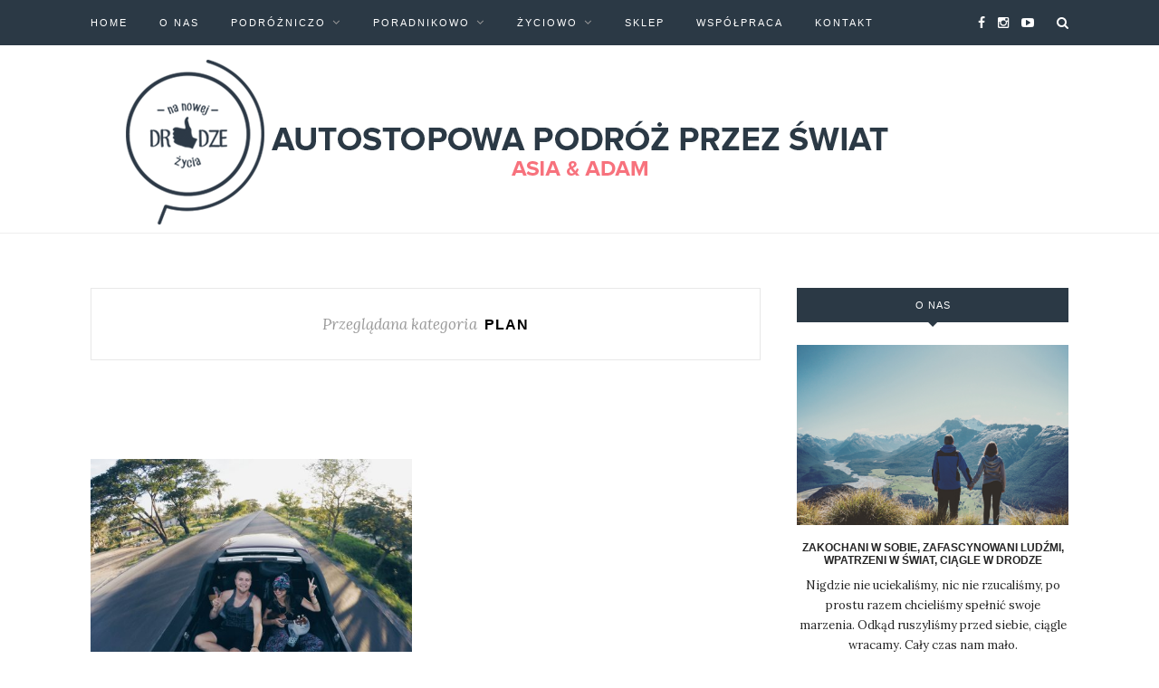

--- FILE ---
content_type: text/html; charset=UTF-8
request_url: https://nanowejdrodzezycia.pl/tag/plan/
body_size: 12434
content:
<!DOCTYPE html>
<html lang="pl-PL">
<head>

	<meta charset="UTF-8">
	<meta http-equiv="X-UA-Compatible" content="IE=edge">
	<meta name="viewport" content="width=device-width, initial-scale=1">

	<title>Archiwa: plan - Na Nowej Drodze Życia</title>

	<link rel="profile" href="https://gmpg.org/xfn/11" />
	
		
	<link rel="alternate" type="application/rss+xml" title="Na Nowej Drodze Życia RSS Feed" href="https://nanowejdrodzezycia.pl/feed/" />
	<link rel="alternate" type="application/atom+xml" title="Na Nowej Drodze Życia Atom Feed" href="https://nanowejdrodzezycia.pl/feed/atom/" />
	<link rel="pingback" href="https://nanowejdrodzezycia.pl/xmlrpc.php" />
       <meta name="B-verify" content="27b8237c67bc248f364f0265b59b736c2b5b9b23" />	
	<meta name='robots' content='index, follow, max-image-preview:large, max-snippet:-1, max-video-preview:-1' />

	<!-- This site is optimized with the Yoast SEO plugin v21.3 - https://yoast.com/wordpress/plugins/seo/ -->
	<link rel="canonical" href="https://nanowejdrodzezycia.pl/tag/plan/" />
	<meta property="og:locale" content="pl_PL" />
	<meta property="og:type" content="article" />
	<meta property="og:title" content="Archiwa: plan - Na Nowej Drodze Życia" />
	<meta property="og:url" content="https://nanowejdrodzezycia.pl/tag/plan/" />
	<meta property="og:site_name" content="Na Nowej Drodze Życia" />
	<meta name="twitter:card" content="summary_large_image" />
	<script type="application/ld+json" class="yoast-schema-graph">{"@context":"https://schema.org","@graph":[{"@type":"CollectionPage","@id":"https://nanowejdrodzezycia.pl/tag/plan/","url":"https://nanowejdrodzezycia.pl/tag/plan/","name":"Archiwa: plan - Na Nowej Drodze Życia","isPartOf":{"@id":"https://nanowejdrodzezycia.pl/#website"},"primaryImageOfPage":{"@id":"https://nanowejdrodzezycia.pl/tag/plan/#primaryimage"},"image":{"@id":"https://nanowejdrodzezycia.pl/tag/plan/#primaryimage"},"thumbnailUrl":"https://nanowejdrodzezycia.pl/wp-content/uploads/2017/02/Austostopowa-podróż-przez-świat-5-e1486393804890.jpg","breadcrumb":{"@id":"https://nanowejdrodzezycia.pl/tag/plan/#breadcrumb"},"inLanguage":"pl-PL"},{"@type":"ImageObject","inLanguage":"pl-PL","@id":"https://nanowejdrodzezycia.pl/tag/plan/#primaryimage","url":"https://nanowejdrodzezycia.pl/wp-content/uploads/2017/02/Austostopowa-podróż-przez-świat-5-e1486393804890.jpg","contentUrl":"https://nanowejdrodzezycia.pl/wp-content/uploads/2017/02/Austostopowa-podróż-przez-świat-5-e1486393804890.jpg","width":1080,"height":810},{"@type":"BreadcrumbList","@id":"https://nanowejdrodzezycia.pl/tag/plan/#breadcrumb","itemListElement":[{"@type":"ListItem","position":1,"name":"Strona główna","item":"https://nanowejdrodzezycia.pl/"},{"@type":"ListItem","position":2,"name":"plan"}]},{"@type":"WebSite","@id":"https://nanowejdrodzezycia.pl/#website","url":"https://nanowejdrodzezycia.pl/","name":"Na Nowej Drodze Życia","description":"Blog podróżniczy z pasją.","potentialAction":[{"@type":"SearchAction","target":{"@type":"EntryPoint","urlTemplate":"https://nanowejdrodzezycia.pl/?s={search_term_string}"},"query-input":"required name=search_term_string"}],"inLanguage":"pl-PL"}]}</script>
	<!-- / Yoast SEO plugin. -->


<link rel='dns-prefetch' href='//fonts.googleapis.com' />
<link rel="alternate" type="application/rss+xml" title="Na Nowej Drodze Życia &raquo; Kanał z wpisami" href="https://nanowejdrodzezycia.pl/feed/" />
<link rel="alternate" type="application/rss+xml" title="Na Nowej Drodze Życia &raquo; Kanał z komentarzami" href="https://nanowejdrodzezycia.pl/comments/feed/" />
<link rel="alternate" type="application/rss+xml" title="Na Nowej Drodze Życia &raquo; Kanał z wpisami otagowanymi jako plan" href="https://nanowejdrodzezycia.pl/tag/plan/feed/" />
		<!-- This site uses the Google Analytics by MonsterInsights plugin v8.20.1 - Using Analytics tracking - https://www.monsterinsights.com/ -->
		<!-- Note: MonsterInsights is not currently configured on this site. The site owner needs to authenticate with Google Analytics in the MonsterInsights settings panel. -->
					<!-- No tracking code set -->
				<!-- / Google Analytics by MonsterInsights -->
		<script type="text/javascript">
window._wpemojiSettings = {"baseUrl":"https:\/\/s.w.org\/images\/core\/emoji\/14.0.0\/72x72\/","ext":".png","svgUrl":"https:\/\/s.w.org\/images\/core\/emoji\/14.0.0\/svg\/","svgExt":".svg","source":{"concatemoji":"https:\/\/nanowejdrodzezycia.pl\/wp-includes\/js\/wp-emoji-release.min.js?ver=6.3.7"}};
/*! This file is auto-generated */
!function(i,n){var o,s,e;function c(e){try{var t={supportTests:e,timestamp:(new Date).valueOf()};sessionStorage.setItem(o,JSON.stringify(t))}catch(e){}}function p(e,t,n){e.clearRect(0,0,e.canvas.width,e.canvas.height),e.fillText(t,0,0);var t=new Uint32Array(e.getImageData(0,0,e.canvas.width,e.canvas.height).data),r=(e.clearRect(0,0,e.canvas.width,e.canvas.height),e.fillText(n,0,0),new Uint32Array(e.getImageData(0,0,e.canvas.width,e.canvas.height).data));return t.every(function(e,t){return e===r[t]})}function u(e,t,n){switch(t){case"flag":return n(e,"\ud83c\udff3\ufe0f\u200d\u26a7\ufe0f","\ud83c\udff3\ufe0f\u200b\u26a7\ufe0f")?!1:!n(e,"\ud83c\uddfa\ud83c\uddf3","\ud83c\uddfa\u200b\ud83c\uddf3")&&!n(e,"\ud83c\udff4\udb40\udc67\udb40\udc62\udb40\udc65\udb40\udc6e\udb40\udc67\udb40\udc7f","\ud83c\udff4\u200b\udb40\udc67\u200b\udb40\udc62\u200b\udb40\udc65\u200b\udb40\udc6e\u200b\udb40\udc67\u200b\udb40\udc7f");case"emoji":return!n(e,"\ud83e\udef1\ud83c\udffb\u200d\ud83e\udef2\ud83c\udfff","\ud83e\udef1\ud83c\udffb\u200b\ud83e\udef2\ud83c\udfff")}return!1}function f(e,t,n){var r="undefined"!=typeof WorkerGlobalScope&&self instanceof WorkerGlobalScope?new OffscreenCanvas(300,150):i.createElement("canvas"),a=r.getContext("2d",{willReadFrequently:!0}),o=(a.textBaseline="top",a.font="600 32px Arial",{});return e.forEach(function(e){o[e]=t(a,e,n)}),o}function t(e){var t=i.createElement("script");t.src=e,t.defer=!0,i.head.appendChild(t)}"undefined"!=typeof Promise&&(o="wpEmojiSettingsSupports",s=["flag","emoji"],n.supports={everything:!0,everythingExceptFlag:!0},e=new Promise(function(e){i.addEventListener("DOMContentLoaded",e,{once:!0})}),new Promise(function(t){var n=function(){try{var e=JSON.parse(sessionStorage.getItem(o));if("object"==typeof e&&"number"==typeof e.timestamp&&(new Date).valueOf()<e.timestamp+604800&&"object"==typeof e.supportTests)return e.supportTests}catch(e){}return null}();if(!n){if("undefined"!=typeof Worker&&"undefined"!=typeof OffscreenCanvas&&"undefined"!=typeof URL&&URL.createObjectURL&&"undefined"!=typeof Blob)try{var e="postMessage("+f.toString()+"("+[JSON.stringify(s),u.toString(),p.toString()].join(",")+"));",r=new Blob([e],{type:"text/javascript"}),a=new Worker(URL.createObjectURL(r),{name:"wpTestEmojiSupports"});return void(a.onmessage=function(e){c(n=e.data),a.terminate(),t(n)})}catch(e){}c(n=f(s,u,p))}t(n)}).then(function(e){for(var t in e)n.supports[t]=e[t],n.supports.everything=n.supports.everything&&n.supports[t],"flag"!==t&&(n.supports.everythingExceptFlag=n.supports.everythingExceptFlag&&n.supports[t]);n.supports.everythingExceptFlag=n.supports.everythingExceptFlag&&!n.supports.flag,n.DOMReady=!1,n.readyCallback=function(){n.DOMReady=!0}}).then(function(){return e}).then(function(){var e;n.supports.everything||(n.readyCallback(),(e=n.source||{}).concatemoji?t(e.concatemoji):e.wpemoji&&e.twemoji&&(t(e.twemoji),t(e.wpemoji)))}))}((window,document),window._wpemojiSettings);
</script>
<style type="text/css">
img.wp-smiley,
img.emoji {
	display: inline !important;
	border: none !important;
	box-shadow: none !important;
	height: 1em !important;
	width: 1em !important;
	margin: 0 0.07em !important;
	vertical-align: -0.1em !important;
	background: none !important;
	padding: 0 !important;
}
</style>
	<link rel='stylesheet' id='wp-block-library-css' href='https://nanowejdrodzezycia.pl/wp-includes/css/dist/block-library/style.min.css?ver=6.3.7' type='text/css' media='all' />
<style id='classic-theme-styles-inline-css' type='text/css'>
/*! This file is auto-generated */
.wp-block-button__link{color:#fff;background-color:#32373c;border-radius:9999px;box-shadow:none;text-decoration:none;padding:calc(.667em + 2px) calc(1.333em + 2px);font-size:1.125em}.wp-block-file__button{background:#32373c;color:#fff;text-decoration:none}
</style>
<style id='global-styles-inline-css' type='text/css'>
body{--wp--preset--color--black: #000000;--wp--preset--color--cyan-bluish-gray: #abb8c3;--wp--preset--color--white: #ffffff;--wp--preset--color--pale-pink: #f78da7;--wp--preset--color--vivid-red: #cf2e2e;--wp--preset--color--luminous-vivid-orange: #ff6900;--wp--preset--color--luminous-vivid-amber: #fcb900;--wp--preset--color--light-green-cyan: #7bdcb5;--wp--preset--color--vivid-green-cyan: #00d084;--wp--preset--color--pale-cyan-blue: #8ed1fc;--wp--preset--color--vivid-cyan-blue: #0693e3;--wp--preset--color--vivid-purple: #9b51e0;--wp--preset--gradient--vivid-cyan-blue-to-vivid-purple: linear-gradient(135deg,rgba(6,147,227,1) 0%,rgb(155,81,224) 100%);--wp--preset--gradient--light-green-cyan-to-vivid-green-cyan: linear-gradient(135deg,rgb(122,220,180) 0%,rgb(0,208,130) 100%);--wp--preset--gradient--luminous-vivid-amber-to-luminous-vivid-orange: linear-gradient(135deg,rgba(252,185,0,1) 0%,rgba(255,105,0,1) 100%);--wp--preset--gradient--luminous-vivid-orange-to-vivid-red: linear-gradient(135deg,rgba(255,105,0,1) 0%,rgb(207,46,46) 100%);--wp--preset--gradient--very-light-gray-to-cyan-bluish-gray: linear-gradient(135deg,rgb(238,238,238) 0%,rgb(169,184,195) 100%);--wp--preset--gradient--cool-to-warm-spectrum: linear-gradient(135deg,rgb(74,234,220) 0%,rgb(151,120,209) 20%,rgb(207,42,186) 40%,rgb(238,44,130) 60%,rgb(251,105,98) 80%,rgb(254,248,76) 100%);--wp--preset--gradient--blush-light-purple: linear-gradient(135deg,rgb(255,206,236) 0%,rgb(152,150,240) 100%);--wp--preset--gradient--blush-bordeaux: linear-gradient(135deg,rgb(254,205,165) 0%,rgb(254,45,45) 50%,rgb(107,0,62) 100%);--wp--preset--gradient--luminous-dusk: linear-gradient(135deg,rgb(255,203,112) 0%,rgb(199,81,192) 50%,rgb(65,88,208) 100%);--wp--preset--gradient--pale-ocean: linear-gradient(135deg,rgb(255,245,203) 0%,rgb(182,227,212) 50%,rgb(51,167,181) 100%);--wp--preset--gradient--electric-grass: linear-gradient(135deg,rgb(202,248,128) 0%,rgb(113,206,126) 100%);--wp--preset--gradient--midnight: linear-gradient(135deg,rgb(2,3,129) 0%,rgb(40,116,252) 100%);--wp--preset--font-size--small: 13px;--wp--preset--font-size--medium: 20px;--wp--preset--font-size--large: 36px;--wp--preset--font-size--x-large: 42px;--wp--preset--spacing--20: 0.44rem;--wp--preset--spacing--30: 0.67rem;--wp--preset--spacing--40: 1rem;--wp--preset--spacing--50: 1.5rem;--wp--preset--spacing--60: 2.25rem;--wp--preset--spacing--70: 3.38rem;--wp--preset--spacing--80: 5.06rem;--wp--preset--shadow--natural: 6px 6px 9px rgba(0, 0, 0, 0.2);--wp--preset--shadow--deep: 12px 12px 50px rgba(0, 0, 0, 0.4);--wp--preset--shadow--sharp: 6px 6px 0px rgba(0, 0, 0, 0.2);--wp--preset--shadow--outlined: 6px 6px 0px -3px rgba(255, 255, 255, 1), 6px 6px rgba(0, 0, 0, 1);--wp--preset--shadow--crisp: 6px 6px 0px rgba(0, 0, 0, 1);}:where(.is-layout-flex){gap: 0.5em;}:where(.is-layout-grid){gap: 0.5em;}body .is-layout-flow > .alignleft{float: left;margin-inline-start: 0;margin-inline-end: 2em;}body .is-layout-flow > .alignright{float: right;margin-inline-start: 2em;margin-inline-end: 0;}body .is-layout-flow > .aligncenter{margin-left: auto !important;margin-right: auto !important;}body .is-layout-constrained > .alignleft{float: left;margin-inline-start: 0;margin-inline-end: 2em;}body .is-layout-constrained > .alignright{float: right;margin-inline-start: 2em;margin-inline-end: 0;}body .is-layout-constrained > .aligncenter{margin-left: auto !important;margin-right: auto !important;}body .is-layout-constrained > :where(:not(.alignleft):not(.alignright):not(.alignfull)){max-width: var(--wp--style--global--content-size);margin-left: auto !important;margin-right: auto !important;}body .is-layout-constrained > .alignwide{max-width: var(--wp--style--global--wide-size);}body .is-layout-flex{display: flex;}body .is-layout-flex{flex-wrap: wrap;align-items: center;}body .is-layout-flex > *{margin: 0;}body .is-layout-grid{display: grid;}body .is-layout-grid > *{margin: 0;}:where(.wp-block-columns.is-layout-flex){gap: 2em;}:where(.wp-block-columns.is-layout-grid){gap: 2em;}:where(.wp-block-post-template.is-layout-flex){gap: 1.25em;}:where(.wp-block-post-template.is-layout-grid){gap: 1.25em;}.has-black-color{color: var(--wp--preset--color--black) !important;}.has-cyan-bluish-gray-color{color: var(--wp--preset--color--cyan-bluish-gray) !important;}.has-white-color{color: var(--wp--preset--color--white) !important;}.has-pale-pink-color{color: var(--wp--preset--color--pale-pink) !important;}.has-vivid-red-color{color: var(--wp--preset--color--vivid-red) !important;}.has-luminous-vivid-orange-color{color: var(--wp--preset--color--luminous-vivid-orange) !important;}.has-luminous-vivid-amber-color{color: var(--wp--preset--color--luminous-vivid-amber) !important;}.has-light-green-cyan-color{color: var(--wp--preset--color--light-green-cyan) !important;}.has-vivid-green-cyan-color{color: var(--wp--preset--color--vivid-green-cyan) !important;}.has-pale-cyan-blue-color{color: var(--wp--preset--color--pale-cyan-blue) !important;}.has-vivid-cyan-blue-color{color: var(--wp--preset--color--vivid-cyan-blue) !important;}.has-vivid-purple-color{color: var(--wp--preset--color--vivid-purple) !important;}.has-black-background-color{background-color: var(--wp--preset--color--black) !important;}.has-cyan-bluish-gray-background-color{background-color: var(--wp--preset--color--cyan-bluish-gray) !important;}.has-white-background-color{background-color: var(--wp--preset--color--white) !important;}.has-pale-pink-background-color{background-color: var(--wp--preset--color--pale-pink) !important;}.has-vivid-red-background-color{background-color: var(--wp--preset--color--vivid-red) !important;}.has-luminous-vivid-orange-background-color{background-color: var(--wp--preset--color--luminous-vivid-orange) !important;}.has-luminous-vivid-amber-background-color{background-color: var(--wp--preset--color--luminous-vivid-amber) !important;}.has-light-green-cyan-background-color{background-color: var(--wp--preset--color--light-green-cyan) !important;}.has-vivid-green-cyan-background-color{background-color: var(--wp--preset--color--vivid-green-cyan) !important;}.has-pale-cyan-blue-background-color{background-color: var(--wp--preset--color--pale-cyan-blue) !important;}.has-vivid-cyan-blue-background-color{background-color: var(--wp--preset--color--vivid-cyan-blue) !important;}.has-vivid-purple-background-color{background-color: var(--wp--preset--color--vivid-purple) !important;}.has-black-border-color{border-color: var(--wp--preset--color--black) !important;}.has-cyan-bluish-gray-border-color{border-color: var(--wp--preset--color--cyan-bluish-gray) !important;}.has-white-border-color{border-color: var(--wp--preset--color--white) !important;}.has-pale-pink-border-color{border-color: var(--wp--preset--color--pale-pink) !important;}.has-vivid-red-border-color{border-color: var(--wp--preset--color--vivid-red) !important;}.has-luminous-vivid-orange-border-color{border-color: var(--wp--preset--color--luminous-vivid-orange) !important;}.has-luminous-vivid-amber-border-color{border-color: var(--wp--preset--color--luminous-vivid-amber) !important;}.has-light-green-cyan-border-color{border-color: var(--wp--preset--color--light-green-cyan) !important;}.has-vivid-green-cyan-border-color{border-color: var(--wp--preset--color--vivid-green-cyan) !important;}.has-pale-cyan-blue-border-color{border-color: var(--wp--preset--color--pale-cyan-blue) !important;}.has-vivid-cyan-blue-border-color{border-color: var(--wp--preset--color--vivid-cyan-blue) !important;}.has-vivid-purple-border-color{border-color: var(--wp--preset--color--vivid-purple) !important;}.has-vivid-cyan-blue-to-vivid-purple-gradient-background{background: var(--wp--preset--gradient--vivid-cyan-blue-to-vivid-purple) !important;}.has-light-green-cyan-to-vivid-green-cyan-gradient-background{background: var(--wp--preset--gradient--light-green-cyan-to-vivid-green-cyan) !important;}.has-luminous-vivid-amber-to-luminous-vivid-orange-gradient-background{background: var(--wp--preset--gradient--luminous-vivid-amber-to-luminous-vivid-orange) !important;}.has-luminous-vivid-orange-to-vivid-red-gradient-background{background: var(--wp--preset--gradient--luminous-vivid-orange-to-vivid-red) !important;}.has-very-light-gray-to-cyan-bluish-gray-gradient-background{background: var(--wp--preset--gradient--very-light-gray-to-cyan-bluish-gray) !important;}.has-cool-to-warm-spectrum-gradient-background{background: var(--wp--preset--gradient--cool-to-warm-spectrum) !important;}.has-blush-light-purple-gradient-background{background: var(--wp--preset--gradient--blush-light-purple) !important;}.has-blush-bordeaux-gradient-background{background: var(--wp--preset--gradient--blush-bordeaux) !important;}.has-luminous-dusk-gradient-background{background: var(--wp--preset--gradient--luminous-dusk) !important;}.has-pale-ocean-gradient-background{background: var(--wp--preset--gradient--pale-ocean) !important;}.has-electric-grass-gradient-background{background: var(--wp--preset--gradient--electric-grass) !important;}.has-midnight-gradient-background{background: var(--wp--preset--gradient--midnight) !important;}.has-small-font-size{font-size: var(--wp--preset--font-size--small) !important;}.has-medium-font-size{font-size: var(--wp--preset--font-size--medium) !important;}.has-large-font-size{font-size: var(--wp--preset--font-size--large) !important;}.has-x-large-font-size{font-size: var(--wp--preset--font-size--x-large) !important;}
.wp-block-navigation a:where(:not(.wp-element-button)){color: inherit;}
:where(.wp-block-post-template.is-layout-flex){gap: 1.25em;}:where(.wp-block-post-template.is-layout-grid){gap: 1.25em;}
:where(.wp-block-columns.is-layout-flex){gap: 2em;}:where(.wp-block-columns.is-layout-grid){gap: 2em;}
.wp-block-pullquote{font-size: 1.5em;line-height: 1.6;}
</style>
<link rel='stylesheet' id='fcbkbttn_icon-css' href='https://nanowejdrodzezycia.pl/wp-content/plugins/facebook-button-plugin/css/icon.css?ver=6.3.7' type='text/css' media='all' />
<link rel='stylesheet' id='fcbkbttn_stylesheet-css' href='https://nanowejdrodzezycia.pl/wp-content/plugins/facebook-button-plugin/css/style.css?ver=6.3.7' type='text/css' media='all' />
<link rel='stylesheet' id='collapscore-css-css' href='https://nanowejdrodzezycia.pl/wp-content/plugins/jquery-collapse-o-matic/css/core_style.css?ver=1.0' type='text/css' media='all' />
<link rel='stylesheet' id='collapseomatic-css-css' href='https://nanowejdrodzezycia.pl/wp-content/plugins/jquery-collapse-o-matic/css/light_style.css?ver=1.6' type='text/css' media='all' />
<link rel='stylesheet' id='social-widget-css' href='https://nanowejdrodzezycia.pl/wp-content/plugins/social-media-widget/social_widget.css?ver=6.3.7' type='text/css' media='all' />
<link rel='stylesheet' id='toc-screen-css' href='https://nanowejdrodzezycia.pl/wp-content/plugins/table-of-contents-plus/screen.min.css?ver=2309' type='text/css' media='all' />
<link rel='stylesheet' id='sp_style-css' href='https://nanowejdrodzezycia.pl/wp-content/themes/redwood/style.css?ver=6.3.7' type='text/css' media='all' />
<link rel='stylesheet' id='fontawesome-css-css' href='https://nanowejdrodzezycia.pl/wp-content/themes/redwood/css/font-awesome.min.css?ver=6.3.7' type='text/css' media='all' />
<link rel='stylesheet' id='bxslider-css-css' href='https://nanowejdrodzezycia.pl/wp-content/themes/redwood/css/jquery.bxslider.css?ver=6.3.7' type='text/css' media='all' />
<link rel='stylesheet' id='responsive-css' href='https://nanowejdrodzezycia.pl/wp-content/themes/redwood/css/responsive.css?ver=6.3.7' type='text/css' media='all' />
<link rel='stylesheet' id='default_body_font-css' href='https://fonts.googleapis.com/css?family=Lora%3A400%2C700%2C400italic%2C700italic&#038;subset=latin%2Clatin-ext&#038;ver=6.3.7' type='text/css' media='all' />
<link rel='stylesheet' id='default_heading_font-css' href='https://fonts.googleapis.com/css?family=Oswald%3A400%2C700&#038;subset=latin%2Clatin-ext&#038;ver=6.3.7' type='text/css' media='all' />
<link rel='stylesheet' id='fancybox-css' href='https://nanowejdrodzezycia.pl/wp-content/plugins/easy-fancybox/fancybox/1.5.4/jquery.fancybox.min.css?ver=6.3.7' type='text/css' media='screen' />
<style id='fancybox-inline-css' type='text/css'>
#fancybox-outer{background:#fff}#fancybox-content{background:#fff;border-color:#fff;color:inherit;}
</style>
<link rel='stylesheet' id='cyclone-template-style-default-0-css' href='https://nanowejdrodzezycia.pl/wp-content/plugins/cyclone-slider-2/templates/default/style.css?ver=3.2.0' type='text/css' media='all' />
<script type='text/javascript' src='https://nanowejdrodzezycia.pl/wp-includes/js/jquery/jquery.min.js?ver=3.7.0' id='jquery-core-js'></script>
<script type='text/javascript' src='https://nanowejdrodzezycia.pl/wp-includes/js/jquery/jquery-migrate.min.js?ver=3.4.1' id='jquery-migrate-js'></script>
<script type='text/javascript' src='https://nanowejdrodzezycia.pl/wp-content/plugins/facebook-button-plugin/js/script.js?ver=6.3.7' id='fcbkbttn_script-js'></script>
<link rel="https://api.w.org/" href="https://nanowejdrodzezycia.pl/wp-json/" /><link rel="alternate" type="application/json" href="https://nanowejdrodzezycia.pl/wp-json/wp/v2/tags/300" /><link rel="EditURI" type="application/rsd+xml" title="RSD" href="https://nanowejdrodzezycia.pl/xmlrpc.php?rsd" />
<meta name="generator" content="WordPress 6.3.7" />

<!-- fcbkbttn meta start -->
<meta property="og:url" content="https://nanowejdrodzezycia.pl/tag/plan"/>
<meta property="og:title" content="Tag: &lt;span&gt;plan&lt;/span&gt;"/>
<meta property="og:site_name" content="Na Nowej Drodze Życia"/>
<!-- fcbkbttn meta end -->
    <style type="text/css">
	
		#logo { padding-top:10px; padding-bottom:0px; }
				
		#top-bar, .slicknav_menu { background:#2b3945; }				#nav-wrapper .menu li a:hover {  color:; }
		
		#nav-wrapper .menu .sub-menu, #nav-wrapper .menu .children { background: #2b3945; }
		#nav-wrapper ul.menu ul a, #nav-wrapper .menu ul ul a {  color:; }
		#nav-wrapper ul.menu ul a:hover, #nav-wrapper .menu ul ul a:hover { color: ; background:#2b3945; }
		
		.slicknav_nav { background:#2b3945; }
		.slicknav_nav a { color:; }
		.slicknav_menu .slicknav_icon-bar { background-color:; }
		
		#top-social a { color:; }
		#top-social a:hover { color:#ff707d; }
		#top-search i { color:#ffffff; }
		
		.widget-title { background: #2b3945; color: ;}
		.widget-title:after { border-top-color:#2b3945; }
				.social-widget a { color:; }
		.social-widget a:hover { color:#ff707d; }
		
		#footer { background:#2b3945; }
		#footer-social a { color:; }
		#footer-social a:hover { color:#ff707d; }
		#footer-social { border-color:#ffffff; }
		.copyright { color:#888888; }
		.copyright a { color:; }
		
		.post-header h2 a, .post-header h1 { color:; }
		.title-divider { color:; }
		.post-entry p { color:; }
		.post-entry h1, .post-entry h2, .post-entry h3, .post-entry h4, .post-entry h5, .post-entry h6 { color:; }
		.more-link { color:#ff707d; }
		a.more-link:hover { color:#ff707d; }
		.more-line { color:#000000; }
		.more-link:hover > .more-line { color:#ff707d; }
		.post-share-box.share-buttons a { color:; }
		.post-share-box.share-buttons a:hover { color:#ff707d; }
		
		.mc4wp-form { background:; }
		.mc4wp-form label { color:; }
		.mc4wp-form button, .mc4wp-form input[type=button], .mc4wp-form input[type=submit] { background:#2b3945; color:; }
		.mc4wp-form button:hover, .mc4wp-form input[type=button]:hover, .mc4wp-form input[type=submit]:hover { background:#ff707d; color:; }
		
		a, .post-header .cat a { color:#ff4f5d; }
		.post-header .cat a { border-color:#ff4f5d; }
		
				
    </style>
    <style type="text/css">.recentcomments a{display:inline !important;padding:0 !important;margin:0 !important;}</style>	
</head>

<body data-rsssl=1 class="archive tag tag-plan tag-300">

	<div id="top-bar">
		
		<div class="container">
			
			<div id="nav-wrapper">
				<ul id="menu-home" class="menu"><li id="menu-item-121" class="menu-item menu-item-type-custom menu-item-object-custom menu-item-home menu-item-121"><a href="https://nanowejdrodzezycia.pl/">Home</a></li>
<li id="menu-item-125" class="menu-item menu-item-type-post_type menu-item-object-page menu-item-125"><a href="https://nanowejdrodzezycia.pl/o-nas/">O nas</a></li>
<li id="menu-item-2086" class="menu-item menu-item-type-taxonomy menu-item-object-category menu-item-has-children menu-item-2086"><a href="https://nanowejdrodzezycia.pl/category/podrozniczo/">Podróżniczo</a>
<ul class="sub-menu">
	<li id="menu-item-2091" class="menu-item menu-item-type-custom menu-item-object-custom menu-item-has-children menu-item-2091"><a href="/">Byliśmy tam</a>
	<ul class="sub-menu">
		<li id="menu-item-2087" class="menu-item menu-item-type-taxonomy menu-item-object-category menu-item-2087"><a href="https://nanowejdrodzezycia.pl/category/podrozniczo/europa/">Europa</a></li>
		<li id="menu-item-3082" class="menu-item menu-item-type-taxonomy menu-item-object-category menu-item-has-children menu-item-3082"><a href="https://nanowejdrodzezycia.pl/category/azja-pld-wsch/">Azja Płd &#8211; Wsch</a>
		<ul class="sub-menu">
			<li id="menu-item-2196" class="menu-item menu-item-type-taxonomy menu-item-object-category menu-item-2196"><a href="https://nanowejdrodzezycia.pl/category/podrozniczo/filipiny/">Filipiny</a></li>
			<li id="menu-item-2192" class="menu-item menu-item-type-taxonomy menu-item-object-category menu-item-2192"><a href="https://nanowejdrodzezycia.pl/category/wietnam/">Wietnam</a></li>
			<li id="menu-item-2193" class="menu-item menu-item-type-taxonomy menu-item-object-category menu-item-2193"><a href="https://nanowejdrodzezycia.pl/category/kambodza/">Kambodża</a></li>
			<li id="menu-item-2194" class="menu-item menu-item-type-taxonomy menu-item-object-category menu-item-2194"><a href="https://nanowejdrodzezycia.pl/category/laos/">Laos</a></li>
			<li id="menu-item-2195" class="menu-item menu-item-type-taxonomy menu-item-object-category menu-item-2195"><a href="https://nanowejdrodzezycia.pl/category/tajlandia/">Tajlandia</a></li>
			<li id="menu-item-2197" class="menu-item menu-item-type-taxonomy menu-item-object-category menu-item-2197"><a href="https://nanowejdrodzezycia.pl/category/birma/">Birma</a></li>
			<li id="menu-item-2198" class="menu-item menu-item-type-taxonomy menu-item-object-category menu-item-2198"><a href="https://nanowejdrodzezycia.pl/category/malezja/">Malezja</a></li>
			<li id="menu-item-2199" class="menu-item menu-item-type-taxonomy menu-item-object-category menu-item-2199"><a href="https://nanowejdrodzezycia.pl/category/podrozniczo/brunei/">Brunei</a></li>
			<li id="menu-item-2200" class="menu-item menu-item-type-taxonomy menu-item-object-category menu-item-2200"><a href="https://nanowejdrodzezycia.pl/category/podrozniczo/indonezja/">Indonezja</a></li>
		</ul>
</li>
		<li id="menu-item-2112" class="menu-item menu-item-type-taxonomy menu-item-object-category menu-item-has-children menu-item-2112"><a href="https://nanowejdrodzezycia.pl/category/podrozniczo/azja/">Azja</a>
		<ul class="sub-menu">
			<li id="menu-item-2190" class="menu-item menu-item-type-taxonomy menu-item-object-category menu-item-2190"><a href="https://nanowejdrodzezycia.pl/category/rosja/">Rosja</a></li>
			<li id="menu-item-2188" class="menu-item menu-item-type-taxonomy menu-item-object-category menu-item-2188"><a href="https://nanowejdrodzezycia.pl/category/kazachstan/">Kazachstan</a></li>
			<li id="menu-item-2189" class="menu-item menu-item-type-taxonomy menu-item-object-category menu-item-2189"><a href="https://nanowejdrodzezycia.pl/category/kirgistan/">Kirgistan</a></li>
			<li id="menu-item-2187" class="menu-item menu-item-type-taxonomy menu-item-object-category menu-item-2187"><a href="https://nanowejdrodzezycia.pl/category/chiny/">Chiny</a></li>
			<li id="menu-item-2191" class="menu-item menu-item-type-taxonomy menu-item-object-category menu-item-2191"><a href="https://nanowejdrodzezycia.pl/category/hong-kong-i-makao/">Hong Kong i Makao</a></li>
			<li id="menu-item-3067" class="menu-item menu-item-type-taxonomy menu-item-object-category menu-item-3067"><a href="https://nanowejdrodzezycia.pl/category/tajwan/">Tajwan</a></li>
			<li id="menu-item-3036" class="menu-item menu-item-type-taxonomy menu-item-object-category menu-item-3036"><a href="https://nanowejdrodzezycia.pl/category/sri-lanka/">Sri Lanka</a></li>
			<li id="menu-item-3035" class="menu-item menu-item-type-taxonomy menu-item-object-category menu-item-3035"><a href="https://nanowejdrodzezycia.pl/category/indie/">Indie</a></li>
			<li id="menu-item-3081" class="menu-item menu-item-type-taxonomy menu-item-object-category menu-item-3081"><a href="https://nanowejdrodzezycia.pl/category/pakistan/">Pakistan</a></li>
			<li id="menu-item-3217" class="menu-item menu-item-type-taxonomy menu-item-object-category menu-item-3217"><a href="https://nanowejdrodzezycia.pl/category/iran/">Iran</a></li>
			<li id="menu-item-3216" class="menu-item menu-item-type-taxonomy menu-item-object-category menu-item-3216"><a href="https://nanowejdrodzezycia.pl/category/armenia/">Armenia</a></li>
		</ul>
</li>
		<li id="menu-item-2113" class="menu-item menu-item-type-taxonomy menu-item-object-category menu-item-has-children menu-item-2113"><a href="https://nanowejdrodzezycia.pl/category/podrozniczo/australia-i-oceania/">Australia i Oceania</a>
		<ul class="sub-menu">
			<li id="menu-item-2201" class="menu-item menu-item-type-taxonomy menu-item-object-category menu-item-2201"><a href="https://nanowejdrodzezycia.pl/category/australia/">Australia</a></li>
			<li id="menu-item-2202" class="menu-item menu-item-type-taxonomy menu-item-object-category menu-item-2202"><a href="https://nanowejdrodzezycia.pl/category/nowa-zelandia/">Nowa Zelandia</a></li>
			<li id="menu-item-2203" class="menu-item menu-item-type-taxonomy menu-item-object-category menu-item-2203"><a href="https://nanowejdrodzezycia.pl/category/podrozniczo/nowa-kaledonia/">Nowa Kaledonia</a></li>
		</ul>
</li>
	</ul>
</li>
	<li id="menu-item-2110" class="menu-item menu-item-type-taxonomy menu-item-object-category menu-item-2110"><a href="https://nanowejdrodzezycia.pl/category/przemyslenia/">Przemyślenia</a></li>
	<li id="menu-item-4051" class="menu-item menu-item-type-taxonomy menu-item-object-category menu-item-4051"><a href="https://nanowejdrodzezycia.pl/category/podrozniczo/vlog-z-podrozy/">Vlog z podróży</a></li>
	<li id="menu-item-2246" class="menu-item menu-item-type-post_type menu-item-object-page menu-item-2246"><a href="https://nanowejdrodzezycia.pl/trasa-2/">Trasa</a></li>
</ul>
</li>
<li id="menu-item-2114" class="menu-item menu-item-type-taxonomy menu-item-object-category menu-item-has-children menu-item-2114"><a href="https://nanowejdrodzezycia.pl/category/poradnikowo/">Poradnikowo</a>
<ul class="sub-menu">
	<li id="menu-item-3895" class="menu-item menu-item-type-taxonomy menu-item-object-category menu-item-3895"><a href="https://nanowejdrodzezycia.pl/category/sprzet-podrozniczy/">Sprzęt podróżniczy</a></li>
	<li id="menu-item-2115" class="menu-item menu-item-type-taxonomy menu-item-object-category menu-item-2115"><a href="https://nanowejdrodzezycia.pl/category/poradnikowo/autostop-w/">Autostop w&#8230; &#8211; informacje praktyczne</a></li>
	<li id="menu-item-2347" class="menu-item menu-item-type-taxonomy menu-item-object-category menu-item-2347"><a href="https://nanowejdrodzezycia.pl/category/poradnikowo/ubezpieczenie-w-podrozy/">Ubezpieczenie w podróży</a></li>
	<li id="menu-item-2388" class="menu-item menu-item-type-taxonomy menu-item-object-category menu-item-2388"><a href="https://nanowejdrodzezycia.pl/category/podrozniczo/jachtostop/">Jachtostop</a></li>
	<li id="menu-item-2117" class="menu-item menu-item-type-taxonomy menu-item-object-category menu-item-2117"><a href="https://nanowejdrodzezycia.pl/category/poradnikowo/pieniadze/">Pieniądze</a></li>
</ul>
</li>
<li id="menu-item-2119" class="menu-item menu-item-type-taxonomy menu-item-object-category menu-item-has-children menu-item-2119"><a href="https://nanowejdrodzezycia.pl/category/zyciowo/">Życiowo</a>
<ul class="sub-menu">
	<li id="menu-item-3395" class="menu-item menu-item-type-taxonomy menu-item-object-category menu-item-3395"><a href="https://nanowejdrodzezycia.pl/category/spotkania-niezapomniane/">Spotkania niezapomniane</a></li>
</ul>
</li>
<li id="menu-item-4212" class="menu-item menu-item-type-post_type menu-item-object-page menu-item-4212"><a href="https://nanowejdrodzezycia.pl/sklep-na-nowej-drodze-zycia/">Sklep</a></li>
<li id="menu-item-2261" class="menu-item menu-item-type-post_type menu-item-object-page menu-item-2261"><a href="https://nanowejdrodzezycia.pl/wspolpraca/">Współpraca</a></li>
<li id="menu-item-126" class="menu-item menu-item-type-post_type menu-item-object-page menu-item-126"><a href="https://nanowejdrodzezycia.pl/kontakt/">Kontakt</a></li>
</ul>			</div>
			
			<div class="menu-mobile"></div>
			
						<div id="top-search">
				<a href="#" class="search"><i class="fa fa-search"></i></a>
				<div class="show-search">
					<form role="search" method="get" id="searchform" action="https://nanowejdrodzezycia.pl/">
		<input type="text" placeholder="Szukaj..." name="s" id="s" />
</form>				</div>
			</div>
						
						<div id="top-social" >
			
				<a href="http://facebook.com/nanowejdrodzezycia" target="_blank"><i class="fa fa-facebook"></i></a>								<a href="http://instagram.com/nanowejdrodzezycia.pl" target="_blank"><i class="fa fa-instagram"></i></a>																				<a href="http://youtube.com//user/nanowejdrodzezycia/" target="_blank"><i class="fa fa-youtube-play"></i></a>																								
			</div>
						
		</div>
		
	</div>
	
	<header id="header" >
		
		<div class="container">
			
			<div id="logo">
				
									
											<h2><a href="https://nanowejdrodzezycia.pl"><img src="https://nanowejdrodzezycia.pl/wp-content/uploads/2016/08/44.png" alt="Na Nowej Drodze Życia" /></a></h2>
										
								
			</div>
			
		</div>
		
	</header>
	
	<div class="container">
		
		<div id="content">
		
			<div id="main" >
			
				<div class="archive-box">
	
					<span>Przeglądana kategoria</span>
					<h1>plan</h1>
					
				</div>
			
				<ul class="sp-grid">				
				<div class="fcbkbttn_buttons_block fcbkbttn_arhiv" id="fcbkbttn_left"><div class="fcbkbttn_like "><fb:like href="https://nanowejdrodzezycia.pl/tag/plan" action="like" colorscheme="light" layout="standard"  width="450px" size="small"></fb:like></div><div class="fb-share-button  " data-href="https://nanowejdrodzezycia.pl/tag/plan" data-type="button_count" data-size="small"></div></div>					
										
						<li>
<article id="post-2781" class="grid-item post-2781 post type-post status-publish format-standard has-post-thumbnail hentry category-podrozniczo category-poradnikowo category-przemyslenia category-warto-przeczytac tag-apteczka tag-atrakcje tag-autostop tag-budzet tag-couchsurfing tag-hostel tag-internet tag-jachtostop tag-jedzenie tag-konta-bankowe tag-namiot tag-pieniadze tag-plan tag-plecak tag-powrot tag-pranie tag-przygoda tag-spanie tag-sprzet tag-transport tag-ubezpieczenie tag-ubrania tag-zakwaterowanie tag-zdrowie">
	
		<div class="post-img">
		<a href="https://nanowejdrodzezycia.pl/nasze-podrozowanie-w-pigulce-jak-wyglada-autostopowa-podroz-przez-swiat/"><img width="520" height="400" src="https://nanowejdrodzezycia.pl/wp-content/uploads/2017/02/Austostopowa-podróż-przez-świat-5-520x400.jpg" class="attachment-misc-thumb size-misc-thumb wp-post-image" alt="" decoding="async" fetchpriority="high" /></a>
	</div>
		
	<div class="post-header">
		
				<span class="cat"><a href="https://nanowejdrodzezycia.pl/category/podrozniczo/" rel="category tag">Podróżniczo</a> <a href="https://nanowejdrodzezycia.pl/category/poradnikowo/" rel="category tag">Poradnikowo</a> <a href="https://nanowejdrodzezycia.pl/category/przemyslenia/" rel="category tag">Przemyślenia</a> <a href="https://nanowejdrodzezycia.pl/category/warto-przeczytac/" rel="category tag">Warto przeczytać</a></span>
				
					<h2><a href="https://nanowejdrodzezycia.pl/nasze-podrozowanie-w-pigulce-jak-wyglada-autostopowa-podroz-przez-swiat/">Nasze podróżowanie w pigułce. Jak wygląda Autostopowa Podróż Przez Świat?</a></h2>
				
		<span class="title-divider"></span>
		
	</div>
	
	<div class="post-entry">
						
		<p>1 lutego zaczął się 30. miesiąc naszej podróży. Od 890 dni poznajemy nowe (można poznawać stare?). Każdy dzień jest inny, przynosi nowe doznania, choć podstawa cały czas jest ta sama: chcemy&hellip;</p>
						
	</div>
	
	<div class="list-meta">
		<span class="post-date">6 lutego 2017</span>
		</div>
	
</article>
</li>					
						
						
								
				</ul>				
						
	<div class="pagination">

		<div class="older"></div>
		<div class="newer"></div>
		
	</div>
					
					
								
			</div>

<aside id="sidebar">
	
	<div id="solopine_about_widget-3" class="widget solopine_about_widget"><h4 class="widget-title">o nas</h4>			
			<div class="about-widget">
				
								<div class="about-img">
					<img src="https://nanowejdrodzezycia.pl/wp-content/uploads/2016/03/Asia-i-Adam.jpg" alt="o nas" />
				</div>
								
								<span class="about-title">Zakochani w sobie, zafascynowani ludźmi, wpatrzeni w świat, ciągle w drodze</span>
								
								<p>Nigdzie nie uciekaliśmy, nic nie rzucaliśmy, po prostu razem chcieliśmy spełnić swoje marzenia. Odkąd ruszyliśmy przed siebie, ciągle wracamy. Cały czas nam mało.</p>
								
								
			</div>
			
		</div><div id="solopine_facebook_widget-3" class="widget solopine_facebook_widget"><h4 class="widget-title">Polub nas na facebooku</h4>			<div id="fb-root"></div>
			<script>(function(d, s, id) {
			  var js, fjs = d.getElementsByTagName(s)[0];
			  if (d.getElementById(id)) return;
			  js = d.createElement(s); js.id = id;
			  js.src = "//connect.facebook.net/en_US/sdk.js#xfbml=1&version=v2.3";
			  fjs.parentNode.insertBefore(js, fjs);
			}(document, 'script', 'facebook-jssdk'));</script>
			<div class="fb-page" data-href="http://www.facebook.com/nanowejdrodzezycia" data-hide-cover="false" data-show-facepile="true" data-show-posts="false"></div>
			
		</div><div id="text-4" class="widget widget_text"><h4 class="widget-title">WYDALIŚMY KSIĄŻKĘ Z NASZEJ 3-LETNIEJ PODRÓŻY</h4>			<div class="textwidget"><a href="//www.dzielesieswiatem.pl/ksiazka-na-nowej-drodze-zycia"><img src="https://nanowejdrodzezycia.pl/wp-content/uploads/2018/11/Książka-Na-Nowej-Drodze-Życia-5-e1541683589691.jpg" /></a>

</div>
		</div><div id="media_image-5" class="widget widget_media_image"><h4 class="widget-title">ZNAJDŹ NAJLEPSZE NOCLEGI</h4><a href="https://www.booking.com/?aid=1363288"><img width="300" height="225" src="https://nanowejdrodzezycia.pl/wp-content/uploads/2019/04/Noclegi-booking-Na-Nowej-Drodze-Życia-300x225.jpg" class="image wp-image-4471  attachment-medium size-medium" alt="" decoding="async" style="max-width: 100%; height: auto;" loading="lazy" srcset="https://nanowejdrodzezycia.pl/wp-content/uploads/2019/04/Noclegi-booking-Na-Nowej-Drodze-Życia-300x225.jpg 300w, https://nanowejdrodzezycia.pl/wp-content/uploads/2019/04/Noclegi-booking-Na-Nowej-Drodze-Życia-768x576.jpg 768w, https://nanowejdrodzezycia.pl/wp-content/uploads/2019/04/Noclegi-booking-Na-Nowej-Drodze-Życia-1024x768.jpg 1024w, https://nanowejdrodzezycia.pl/wp-content/uploads/2019/04/Noclegi-booking-Na-Nowej-Drodze-Życia.jpg 1080w" sizes="(max-width: 300px) 100vw, 300px" /></a></div><div id="media_image-7" class="widget widget_media_image"><h4 class="widget-title">SŁYSZAŁEŚ O AIRBNB?</h4><a href="https://www.airbnb.pl/c/adamd25278"><img width="300" height="251" src="https://nanowejdrodzezycia.pl/wp-content/uploads/2019/08/AirBnb-Na-Nowej-Drodze-Życia-300x251.jpg" class="image wp-image-4942  attachment-medium size-medium" alt="" decoding="async" style="max-width: 100%; height: auto;" loading="lazy" srcset="https://nanowejdrodzezycia.pl/wp-content/uploads/2019/08/AirBnb-Na-Nowej-Drodze-Życia-300x251.jpg 300w, https://nanowejdrodzezycia.pl/wp-content/uploads/2019/08/AirBnb-Na-Nowej-Drodze-Życia-768x644.jpg 768w, https://nanowejdrodzezycia.pl/wp-content/uploads/2019/08/AirBnb-Na-Nowej-Drodze-Życia.jpg 940w" sizes="(max-width: 300px) 100vw, 300px" /></a></div><div id="null-instagram-feed-4" class="widget null-instagram-feed"><h4 class="widget-title">PodglĄdaj nas na instagramie</h4>Instagram has returned invalid data.</div><div id="solopine_latest_news_widget-5" class="widget solopine_latest_news_widget"><h4 class="widget-title">Najnowsze wpisy</h4>			<ul class="side-newsfeed">
			
			<div class="fcbkbttn_buttons_block fcbkbttn_arhiv" id="fcbkbttn_left"><div class="fcbkbttn_like "><fb:like href="https://nanowejdrodzezycia.pl/tag/plan" action="like" colorscheme="light" layout="standard"  width="450px" size="small"></fb:like></div><div class="fb-share-button  " data-href="https://nanowejdrodzezycia.pl/tag/plan" data-type="button_count" data-size="small"></div></div>			
				<li>
				
					<div class="side-item">
											
												<div class="side-image">
							<a href="https://nanowejdrodzezycia.pl/wietnam-co-zobaczyc-ciekawe-miejsca-noclegi-zwiedzanie-atrakcje/" rel="bookmark"><img width="520" height="400" src="https://nanowejdrodzezycia.pl/wp-content/uploads/2019/11/Wietnam-co-zwiedzić-520x400.jpg" class="side-item-thumb wp-post-image" alt="" decoding="async" loading="lazy" /></a>
						</div>
												<div class="side-item-text">
							<h4><a href="https://nanowejdrodzezycia.pl/wietnam-co-zobaczyc-ciekawe-miejsca-noclegi-zwiedzanie-atrakcje/" rel="bookmark">Wietnam &#8211; 15 ciekawych miejsc, dla których warto tam pojechać</a></h4>
							<span class="side-item-meta">17 listopada 2019</span>
						</div>
					</div>
				
				</li>
			
						
				<li>
				
					<div class="side-item">
											
												<div class="side-image">
							<a href="https://nanowejdrodzezycia.pl/kowno-co-zobaczyc-ciekawe-miejsca-noclegi-zwiedzanie-atrakcje-zabytki/" rel="bookmark"><img width="520" height="400" src="https://nanowejdrodzezycia.pl/wp-content/uploads/2019/09/Kowno-co-zobaczyć-20-520x400.jpg" class="side-item-thumb wp-post-image" alt="Co warto zobaczyć w Kownie?" decoding="async" loading="lazy" /></a>
						</div>
												<div class="side-item-text">
							<h4><a href="https://nanowejdrodzezycia.pl/kowno-co-zobaczyc-ciekawe-miejsca-noclegi-zwiedzanie-atrakcje-zabytki/" rel="bookmark">Weekend w Kownie – idealna opcja na zagraniczny wyjazd blisko Polski</a></h4>
							<span class="side-item-meta">8 września 2019</span>
						</div>
					</div>
				
				</li>
			
						
				<li>
				
					<div class="side-item">
											
												<div class="side-image">
							<a href="https://nanowejdrodzezycia.pl/armenia-co-zobaczyc-ciekawe-miejsca-noclegi-zwiedzanie-atrakcje-zabytki/" rel="bookmark"><img width="520" height="400" src="https://nanowejdrodzezycia.pl/wp-content/uploads/2019/08/Armenia-co-zobaczyć-Sewanawank-520x400.jpg" class="side-item-thumb wp-post-image" alt="" decoding="async" loading="lazy" /></a>
						</div>
												<div class="side-item-text">
							<h4><a href="https://nanowejdrodzezycia.pl/armenia-co-zobaczyc-ciekawe-miejsca-noclegi-zwiedzanie-atrakcje-zabytki/" rel="bookmark">Armenia &#8211; 10 miejsc, dla których warto odwiedzić ten niewielki kraj</a></h4>
							<span class="side-item-meta">26 sierpnia 2019</span>
						</div>
					</div>
				
				</li>
			
						
				<li>
				
					<div class="side-item">
											
												<div class="side-image">
							<a href="https://nanowejdrodzezycia.pl/tajwan-co-zobaczyc-ciekawe-miejsca-noclegi-atrakcje-zwiedzanie/" rel="bookmark"><img width="520" height="400" src="https://nanowejdrodzezycia.pl/wp-content/uploads/2019/06/Tajwan-co-zobaczyć-62-520x400.jpg" class="side-item-thumb wp-post-image" alt="" decoding="async" loading="lazy" /></a>
						</div>
												<div class="side-item-text">
							<h4><a href="https://nanowejdrodzezycia.pl/tajwan-co-zobaczyc-ciekawe-miejsca-noclegi-atrakcje-zwiedzanie/" rel="bookmark">A może Tajwan? 14 miejsc, dla których warto odwiedzić ten kraj</a></h4>
							<span class="side-item-meta">7 lipca 2019</span>
						</div>
					</div>
				
				</li>
			
						
				<li>
				
					<div class="side-item">
											
												<div class="side-image">
							<a href="https://nanowejdrodzezycia.pl/wyspa-karimunjawa-co-zobaczyc-zwiedzanie-atrakcje/" rel="bookmark"><img width="520" height="400" src="https://nanowejdrodzezycia.pl/wp-content/uploads/2019/05/Karimunjawa-w-Indonezji-co-zobaczyć-19-520x400.jpg" class="side-item-thumb wp-post-image" alt="" decoding="async" loading="lazy" /></a>
						</div>
												<div class="side-item-text">
							<h4><a href="https://nanowejdrodzezycia.pl/wyspa-karimunjawa-co-zobaczyc-zwiedzanie-atrakcje/" rel="bookmark">Karimunjawa &#8211; jedna z najpiękniejszych wysp w Indonezji (naszym zdaniem)</a></h4>
							<span class="side-item-meta">8 maja 2019</span>
						</div>
					</div>
				
				</li>
			
												
			</ul>
			
		</div><div id="solopine_social_widget-3" class="widget solopine_social_widget"><h4 class="widget-title">PODRÓŻUJ Z NAMI! </h4>		
			<div class="social-widget">
				<a href="http://facebook.com/nanowejdrodzezycia" target="_blank"><i class="fa fa-facebook"></i></a>								<a href="http://instagram.com/nanowejdrodzezycia.pl" target="_blank"><i class="fa fa-instagram"></i></a>																				<a href="http://youtube.com//user/nanowejdrodzezycia/" target="_blank"><i class="fa fa-youtube-play"></i></a>																							</div>
			
			
		</div><div id="recent-comments-2" class="widget widget_recent_comments"><h4 class="widget-title">Najnowsze komentarze</h4><ul id="recentcomments"><li class="recentcomments"><span class="comment-author-link"><a href="http://www.gadulec.me/" class="url" rel="ugc external nofollow">Gadulec</a></span> - <a href="https://nanowejdrodzezycia.pl/marzenie-o-nanga-parbat/#comment-736">Marzenie o Nanga Parbat</a></li><li class="recentcomments"><span class="comment-author-link"><a href="https://www.nanowejdrodzezycia.pl" class="url" rel="ugc external nofollow">Na Nowej Drodze Życia</a></span> - <a href="https://nanowejdrodzezycia.pl/bali-co-warto-zobaczyc-informacje-praktyczne-wyspa-naszymi-oczami/#comment-735">Bali – co warto zobaczyć + informacje praktyczne. Wyspa naszymi oczami</a></li><li class="recentcomments"><span class="comment-author-link"><a href="https://www.nanowejdrodzezycia.pl" class="url" rel="ugc external nofollow">Na Nowej Drodze Życia</a></span> - <a href="https://nanowejdrodzezycia.pl/marzenie-o-nanga-parbat/#comment-734">Marzenie o Nanga Parbat</a></li></ul></div><div id="search-5" class="widget widget_search"><h4 class="widget-title">NA SKRÓTY</h4><form role="search" method="get" id="searchform" action="https://nanowejdrodzezycia.pl/">
		<input type="text" placeholder="Szukaj..." name="s" id="s" />
</form></div>	
</aside>	
		<!-- END CONTENT -->
		</div>
	
	<!-- END CONTAINER -->
	</div>
	
	<div id="instagram-footer">

		<div id="null-instagram-feed-3" class="instagram-widget null-instagram-feed"><h4 class="instagram-title">Instagram</h4>Instagram did not return a 200.<p class="clear"><a href="//instagram.com/nanowejdrodzezycia.pl/" rel="me" target="_blank" class="">OBSERWUJ NAS!</a></p></div>		
	</div>
	
	<footer id="footer">
		
		<div class="container">
			
						<div id="footer-social">
				
				<a href="http://facebook.com/nanowejdrodzezycia" target="_blank"><i class="fa fa-facebook"></i> <span>Facebook</span></a>								<a href="http://instagram.com/nanowejdrodzezycia.pl" target="_blank"><i class="fa fa-instagram"></i> <span>Instagram</span></a>																				<a href="http://youtube.com//user/nanowejdrodzezycia/" target="_blank"><i class="fa fa-youtube-play"></i> <span>Youtube</span></a>																								
			</div>
						
			<div id="footer-copyright">

				<p class="copyright">© 2016 - Na Nowej Drodze Życia. Wszystkie prawa zastrzeżone. Asia&amp;Adam i niezastąpiony <a href="http://knappe.pl" target="_blank">Marek Knappe</a>!</p>
				
			</div>
			
		</div>
		
	</footer>
	
				<div id="fb-root"></div>
			<script async defer crossorigin="anonymous" src="https://connect.facebook.net/pl_PL/sdk.js#xfbml=1&version=v16.0&appId=1443946719181573&autoLogAppEvents=1"></script><script type='text/javascript' id='disqus_count-js-extra'>
/* <![CDATA[ */
var countVars = {"disqusShortname":"wwwnanowejdrodzezyciapl"};
/* ]]> */
</script>
<script type='text/javascript' src='https://nanowejdrodzezycia.pl/wp-content/plugins/disqus-comment-system/public/js/comment_count.js?ver=3.0.23' id='disqus_count-js'></script>
<script id="collapseomatic-js-js-before" type="text/javascript">
const com_options = {"colomatduration":"fast","colomatslideEffect":"slideFade","colomatpauseInit":"","colomattouchstart":""}
</script>
<script type='text/javascript' src='https://nanowejdrodzezycia.pl/wp-content/plugins/jquery-collapse-o-matic/js/collapse.js?ver=1.7.2' id='collapseomatic-js-js'></script>
<script type='text/javascript' id='toc-front-js-extra'>
/* <![CDATA[ */
var tocplus = {"visibility_show":"poka\u017c","visibility_hide":"schowaj","width":"Auto"};
/* ]]> */
</script>
<script type='text/javascript' src='https://nanowejdrodzezycia.pl/wp-content/plugins/table-of-contents-plus/front.min.js?ver=2309' id='toc-front-js'></script>
<script type='text/javascript' src='https://nanowejdrodzezycia.pl/wp-content/themes/redwood/js/jquery.slicknav.min.js?ver=6.3.7' id='slicknav-js'></script>
<script type='text/javascript' src='https://nanowejdrodzezycia.pl/wp-content/themes/redwood/js/jquery.bxslider.min.js?ver=6.3.7' id='bxslider-js'></script>
<script type='text/javascript' src='https://nanowejdrodzezycia.pl/wp-content/themes/redwood/js/fitvids.js?ver=6.3.7' id='fitvids-js'></script>
<script type='text/javascript' src='https://nanowejdrodzezycia.pl/wp-content/themes/redwood/js/solopine.js?ver=6.3.7' id='sp_scripts-js'></script>
<script type='text/javascript' src='https://nanowejdrodzezycia.pl/wp-content/plugins/easy-fancybox/fancybox/1.5.4/jquery.fancybox.min.js?ver=6.3.7' id='jquery-fancybox-js'></script>
<script id="jquery-fancybox-js-after" type="text/javascript">
var fb_timeout, fb_opts={'overlayShow':true,'hideOnOverlayClick':true,'showCloseButton':true,'margin':20,'enableEscapeButton':true,'autoScale':true };
if(typeof easy_fancybox_handler==='undefined'){
var easy_fancybox_handler=function(){
jQuery([".nolightbox","a.wp-block-fileesc_html__button","a.pin-it-button","a[href*='pinterest.com\/pin\/create']","a[href*='facebook.com\/share']","a[href*='twitter.com\/share']"].join(',')).addClass('nofancybox');
jQuery('a.fancybox-close').on('click',function(e){e.preventDefault();jQuery.fancybox.close()});
/* IMG */
var fb_IMG_select=jQuery('a[href*=".jpg" i]:not(.nofancybox,li.nofancybox>a),area[href*=".jpg" i]:not(.nofancybox),a[href*=".jpeg" i]:not(.nofancybox,li.nofancybox>a),area[href*=".jpeg" i]:not(.nofancybox),a[href*=".png" i]:not(.nofancybox,li.nofancybox>a),area[href*=".png" i]:not(.nofancybox)');
fb_IMG_select.addClass('fancybox image');
var fb_IMG_sections=jQuery('.gallery,.wp-block-gallery,.tiled-gallery,.wp-block-jetpack-tiled-gallery');
fb_IMG_sections.each(function(){jQuery(this).find(fb_IMG_select).attr('rel','gallery-'+fb_IMG_sections.index(this));});
jQuery('a.fancybox,area.fancybox,.fancybox>a').each(function(){jQuery(this).fancybox(jQuery.extend(true,{},fb_opts,{'transitionIn':'elastic','easingIn':'easeOutBack','transitionOut':'elastic','easingOut':'easeInBack','opacity':false,'hideOnContentClick':false,'titleShow':true,'titlePosition':'over','titleFromAlt':true,'showNavArrows':true,'enableKeyboardNav':true,'cyclic':false}))});
/* YouTube */
jQuery('a[href*="youtu.be/" i],area[href*="youtu.be/" i],a[href*="youtube.com/" i],area[href*="youtube.com/" i]').filter(function(){return this.href.match(/\/(?:youtu\.be|watch\?|embed\/)/);}).not('.nofancybox,li.nofancybox>a').addClass('fancybox-youtube');
jQuery('a.fancybox-youtube,area.fancybox-youtube,.fancybox-youtube>a').each(function(){jQuery(this).fancybox(jQuery.extend(true,{},fb_opts,{'type':'iframe','width':640,'height':360,'keepRatio':1,'titleShow':false,'titlePosition':'float','titleFromAlt':true,'onStart':function(a,i,o){var splitOn=a[i].href.indexOf("?");var urlParms=(splitOn>-1)?a[i].href.substring(splitOn):"";o.allowfullscreen=(urlParms.indexOf("fs=0")>-1)?false:true;o.href=a[i].href.replace(/https?:\/\/(?:www\.)?youtu(?:\.be\/([^\?]+)\??|be\.com\/watch\?(.*(?=v=))v=([^&]+))(.*)/gi,"https://www.youtube.com/embed/$1$3?$2$4&autoplay=1");}}))});
/* Vimeo */
jQuery('a[href*="vimeo.com/" i],area[href*="vimeo.com/" i]').filter(function(){return this.href.match(/\/(?:[0-9]+|video\/)/);}).not('.nofancybox,li.nofancybox>a').addClass('fancybox-vimeo');
jQuery('a.fancybox-vimeo,area.fancybox-vimeo,.fancybox-vimeo>a').each(function(){jQuery(this).fancybox(jQuery.extend(true,{},fb_opts,{'type':'iframe','width':500,'height':281,'keepRatio':1,'titleShow':false,'titlePosition':'float','titleFromAlt':true,'onStart':function(a,i,o){var splitOn=a[i].href.indexOf("?");var urlParms=(splitOn>-1)?a[i].href.substring(splitOn):"";o.allowfullscreen=(urlParms.indexOf("fullscreen=0")>-1)?false:true;o.href=a[i].href.replace(/https?:\/\/(?:www\.)?vimeo\.com\/([0-9]+)\??(.*)/gi,"https://player.vimeo.com/video/$1?$2&autoplay=1");}}))});
/* Dailymotion */
jQuery('a[href*="dailymotion.com/" i],area[href*="dailymotion.com/" i]').filter(function(){return this.href.match(/\/video\//);}).not('.nofancybox,li.nofancybox>a').addClass('fancybox-dailymotion');
jQuery('a.fancybox-dailymotion,area.fancybox-dailymotion,.fancybox-dailymotion>a').each(function(){jQuery(this).fancybox(jQuery.extend(true,{},fb_opts,{'type':'iframe','width':560,'height':315,'keepRatio':1,'titleShow':false,'titlePosition':'float','titleFromAlt':true,'onStart':function(a,i,o){var splitOn=a[i].href.indexOf("?");var urlParms=(splitOn>-1)?a[i].href.substring(splitOn):"";o.allowfullscreen=(urlParms.indexOf("fullscreen=0")>-1)?false:true;o.href=a[i].href.replace(/^https?:\/\/(?:www\.)?dailymotion.com\/video\/([^\?]+)(.*)/gi,"https://www.dailymotion.com/embed/video/$1?$2&autoplay=1");}}))});
};};
var easy_fancybox_auto=function(){setTimeout(function(){jQuery('a#fancybox-auto,#fancybox-auto>a').first().trigger('click')},1000);};
jQuery(easy_fancybox_handler);jQuery(document).on('post-load',easy_fancybox_handler);
jQuery(easy_fancybox_auto);
</script>
<script type='text/javascript' src='https://nanowejdrodzezycia.pl/wp-content/plugins/easy-fancybox/vendor/jquery.easing.min.js?ver=1.4.1' id='jquery-easing-js'></script>
<script type='text/javascript' src='https://nanowejdrodzezycia.pl/wp-content/plugins/easy-fancybox/vendor/jquery.mousewheel.min.js?ver=3.1.13' id='jquery-mousewheel-js'></script>
<script type='text/javascript' src='https://nanowejdrodzezycia.pl/wp-content/plugins/cyclone-slider-2/libs/cycle2/jquery.cycle2.min.js?ver=3.2.0' id='jquery-cycle2-js'></script>
<script type='text/javascript' src='https://nanowejdrodzezycia.pl/wp-content/plugins/cyclone-slider-2/libs/cycle2/jquery.cycle2.carousel.min.js?ver=3.2.0' id='jquery-cycle2-carousel-js'></script>
<script type='text/javascript' src='https://nanowejdrodzezycia.pl/wp-content/plugins/cyclone-slider-2/libs/cycle2/jquery.cycle2.swipe.min.js?ver=3.2.0' id='jquery-cycle2-swipe-js'></script>
<script type='text/javascript' src='https://nanowejdrodzezycia.pl/wp-content/plugins/cyclone-slider-2/libs/cycle2/jquery.cycle2.tile.min.js?ver=3.2.0' id='jquery-cycle2-tile-js'></script>
<script type='text/javascript' src='https://nanowejdrodzezycia.pl/wp-content/plugins/cyclone-slider-2/libs/cycle2/jquery.cycle2.video.min.js?ver=3.2.0' id='jquery-cycle2-video-js'></script>
<script type='text/javascript' src='https://nanowejdrodzezycia.pl/wp-content/plugins/cyclone-slider-2/libs/vimeo-player-js/player.js?ver=3.2.0' id='vimeo-player-js-js'></script>
<script type='text/javascript' src='https://nanowejdrodzezycia.pl/wp-content/plugins/cyclone-slider-2/js/client.js?ver=3.2.0' id='cyclone-client-js'></script>
	
</body>

</html>